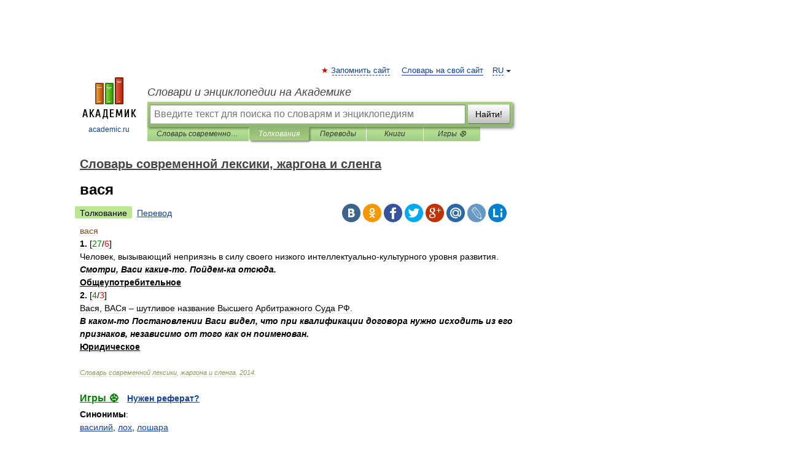

--- FILE ---
content_type: application/javascript; charset=utf-8
request_url: https://fundingchoicesmessages.google.com/f/AGSKWxUDHkrnUgngYU6_y9QM45pqccFiqC4PNJN_3r9eHwgfV3Zh3Kc3j2qc0YNu_C4_b51y_zLxcPqUtxxY7Smq0x2qe4doeijV1de5vV1UqgzW-gwofV-QNxOzRWsh8aMjcospGvI3NES9dFO5cVbAdUNitGdAjgzud9wS-7g8ilxnv7UOpj4Xzw56FoUu/_/side-ads-/adVisit./adservice.-120x300./ero-ads_
body_size: -1290
content:
window['3b1bcfcc-c9a5-4cb6-9b1a-83084e9cf3b4'] = true;